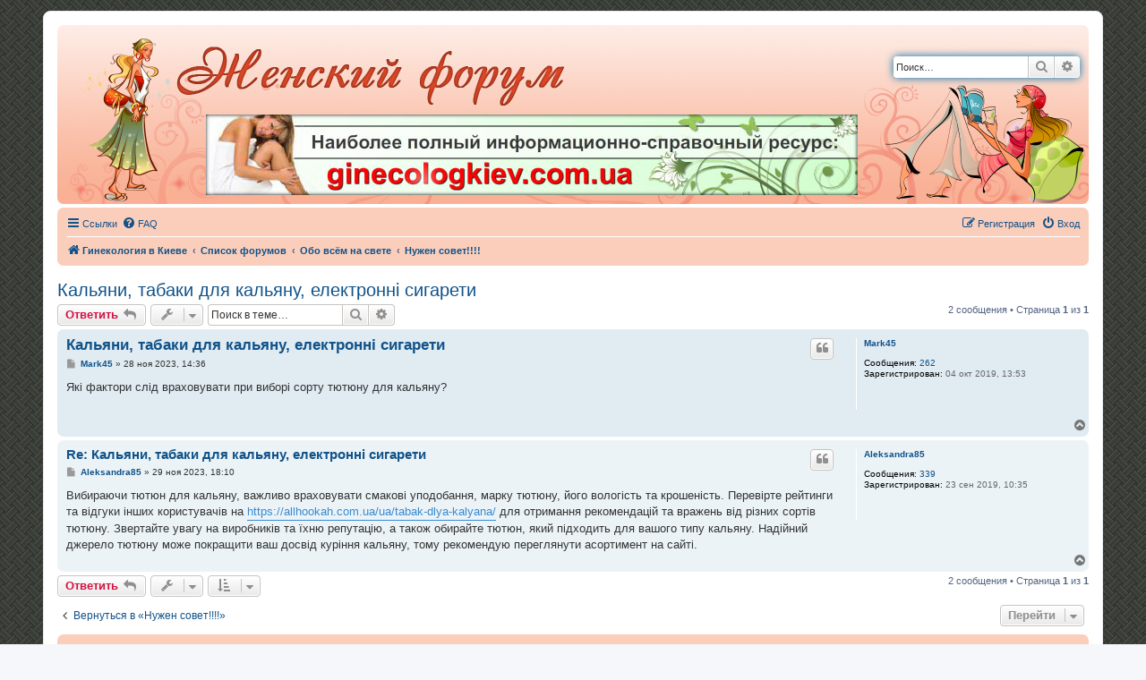

--- FILE ---
content_type: text/html; charset=UTF-8
request_url: https://forum.ginecologkiev.com.ua/viewtopic.php?f=68&t=22844&p=304773&sid=84f5d6711ae24c8b77a744bc4e520d69
body_size: 6846
content:
<!DOCTYPE html>
<html dir="ltr" lang="ru">
<head>
<!-- Global site tag (gtag.js) - Google Analytics -->
<script async src="https://www.googletagmanager.com/gtag/js?id=UA-119606017-3"></script>
<script>
  window.dataLayer = window.dataLayer || [];
  function gtag(){dataLayer.push(arguments);}
  gtag('js', new Date());

  gtag('config', 'UA-119606017-3');
</script>
<meta charset="utf-8" />
<meta http-equiv="X-UA-Compatible" content="IE=edge">
<meta name="viewport" content="width=device-width, initial-scale=1" />

<title>Кальяни, табаки для кальяну, електронні сигарети - Женский форум</title>


	<link rel="canonical" href="https://forum.ginecologkiev.com.ua/viewtopic.php?t=22844">

<!--
	phpBB style name: prosilver
	Based on style:   prosilver (this is the default phpBB3 style)
	Original author:  Tom Beddard ( http://www.subBlue.com/ )
	Modified by:
-->

<link href="./assets/css/font-awesome.min.css?assets_version=27" rel="stylesheet">
<link href="./styles/sharpmanespace/theme/stylesheet.css?assets_version=27" rel="stylesheet">
<link href="./styles/sharpmanespace/theme/ru/stylesheet.css?assets_version=27" rel="stylesheet">




<!--[if lte IE 9]>
	<link href="./styles/sharpmanespace/theme/tweaks.css?assets_version=27" rel="stylesheet">
<![endif]-->





</head>
<body id="phpbb" class="nojs notouch section-viewtopic ltr ">


<div id="wrap" class="wrap">
	<a id="top" class="top-anchor" accesskey="t"></a>
	<div id="page-header">
		<div class="headerbar" role="banner">
					<div class="inner">

			<div id="site-description" class="site-description">
				<a id="logo" class="logo" href="https://ginecologkiev.com.ua/" title="Гинекология в Киеве"><span class="site_logo"></span></a>
				<p class="skiplink"><a href="#start_here">Пропустить</a></p>
<div class='homebanner'>
     <a target="_blank" title="ginecologkiev.com.ua" href="//ginecologkiev.com.ua">
    <img src="/images/banner_ginecologkiev.jpg">
  </a>
</div>
			</div>


									<div id="search-box" class="search-box search-header" role="search">
				<form action="./search.php?sid=722a84254b229763e4dce0f4d747cb49" method="get" id="search">
				<fieldset>
					<input name="keywords" id="keywords" type="search" maxlength="128" title="Ключевые слова" class="inputbox search tiny" size="20" value="" placeholder="Поиск…" />
					<button class="button button-search" type="submit" title="Поиск">
						<i class="icon fa-search fa-fw" aria-hidden="true"></i><span class="sr-only">Поиск</span>
					</button>
					<a href="./search.php?sid=722a84254b229763e4dce0f4d747cb49" class="button button-search-end" title="Расширенный поиск">
						<i class="icon fa-cog fa-fw" aria-hidden="true"></i><span class="sr-only">Расширенный поиск</span>
					</a>
					<input type="hidden" name="sid" value="722a84254b229763e4dce0f4d747cb49" />

				</fieldset>
				</form>
			</div>
						
			</div>
					</div>
				<div class="navbar" role="navigation">
	<div class="inner">

	<ul id="nav-main" class="nav-main linklist" role="menubar">

		<li id="quick-links" class="quick-links dropdown-container responsive-menu" data-skip-responsive="true">
			<a href="#" class="dropdown-trigger">
				<i class="icon fa-bars fa-fw" aria-hidden="true"></i><span>Ссылки</span>
			</a>
			<div class="dropdown">
				<div class="pointer"><div class="pointer-inner"></div></div>
				<ul class="dropdown-contents" role="menu">
					
											<li class="separator"></li>
																									<li>
								<a href="./search.php?search_id=unanswered&amp;sid=722a84254b229763e4dce0f4d747cb49" role="menuitem">
									<i class="icon fa-file-o fa-fw icon-gray" aria-hidden="true"></i><span>Темы без ответов</span>
								</a>
							</li>
							<li>
								<a href="./search.php?search_id=active_topics&amp;sid=722a84254b229763e4dce0f4d747cb49" role="menuitem">
									<i class="icon fa-file-o fa-fw icon-blue" aria-hidden="true"></i><span>Активные темы</span>
								</a>
							</li>
							<li class="separator"></li>
							<li>
								<a href="./search.php?sid=722a84254b229763e4dce0f4d747cb49" role="menuitem">
									<i class="icon fa-search fa-fw" aria-hidden="true"></i><span>Поиск</span>
								</a>
							</li>
					
										<li class="separator"></li>

									</ul>
			</div>
		</li>

				<li data-skip-responsive="true">
			<a href="/help/faq?sid=722a84254b229763e4dce0f4d747cb49" rel="help" title="Часто задаваемые вопросы" role="menuitem">
				<i class="icon fa-question-circle fa-fw" aria-hidden="true"></i><span>FAQ</span>
			</a>
		</li>
						
			<li class="rightside"  data-skip-responsive="true">
			<a href="./ucp.php?mode=login&amp;redirect=viewtopic.php%3Ff%3D68%26p%3D304773%26t%3D22844&amp;sid=722a84254b229763e4dce0f4d747cb49" title="Вход" accesskey="x" role="menuitem">
				<i class="icon fa-power-off fa-fw" aria-hidden="true"></i><span>Вход</span>
			</a>
		</li>
					<li class="rightside" data-skip-responsive="true">
				<a href="./ucp.php?mode=register&amp;sid=722a84254b229763e4dce0f4d747cb49" role="menuitem">
					<i class="icon fa-pencil-square-o  fa-fw" aria-hidden="true"></i><span>Регистрация</span>
				</a>
			</li>
						</ul>

	<ul id="nav-breadcrumbs" class="nav-breadcrumbs linklist navlinks" role="menubar">
				
		
		<li class="breadcrumbs" itemscope itemtype="https://schema.org/BreadcrumbList">

							<span class="crumb" itemtype="https://schema.org/ListItem" itemprop="itemListElement" itemscope><a itemprop="item" href="https://ginecologkiev.com.ua/" data-navbar-reference="home"><i class="icon fa-home fa-fw" aria-hidden="true"></i><span itemprop="name">Гинекология в Киеве</span></a><meta itemprop="position" content="1" /></span>
			
							<span class="crumb" itemtype="https://schema.org/ListItem" itemprop="itemListElement" itemscope><a itemprop="item" href="./index.php?sid=722a84254b229763e4dce0f4d747cb49" accesskey="h" data-navbar-reference="index"><span itemprop="name">Список форумов</span></a><meta itemprop="position" content="2" /></span>

											
								<span class="crumb" itemtype="https://schema.org/ListItem" itemprop="itemListElement" itemscope data-forum-id="41"><a itemprop="item" href="./viewforum.php?f=41&amp;sid=722a84254b229763e4dce0f4d747cb49"><span itemprop="name">Обо всём на свете</span></a><meta itemprop="position" content="3" /></span>
															
								<span class="crumb" itemtype="https://schema.org/ListItem" itemprop="itemListElement" itemscope data-forum-id="68"><a itemprop="item" href="./viewforum.php?f=68&amp;sid=722a84254b229763e4dce0f4d747cb49"><span itemprop="name">Нужен совет!!!!</span></a><meta itemprop="position" content="4" /></span>
							
					</li>

		
					<li class="rightside responsive-search">
				<a href="./search.php?sid=722a84254b229763e4dce0f4d747cb49" title="Параметры расширенного поиска" role="menuitem">
					<i class="icon fa-search fa-fw" aria-hidden="true"></i><span class="sr-only">Поиск</span>
				</a>
			</li>
			</ul>

	</div>
</div>
	</div>

	
	<a id="start_here" class="anchor"></a>
	<div id="page-body" class="page-body" role="main">
		<!--
<div class="sponsors">
    <center></center>
</div>
-->
		
<h2 class="topic-title"><a href="./viewtopic.php?f=68&amp;t=22844&amp;sid=722a84254b229763e4dce0f4d747cb49">Кальяни, табаки для кальяну, електронні сигарети</a></h2>
<!-- NOTE: remove the style="display: none" when you want to have the forum description on the topic body -->
<div style="display: none !important;">Консультируем друг друга. Помогаем найти выход из сложной ситуации и даем дельные советы. Не нашел ответ в других разделах? Задавай свой вопрос здесь!<br /></div>


<div class="action-bar bar-top">
	
			<a href="./posting.php?mode=reply&amp;f=68&amp;t=22844&amp;sid=722a84254b229763e4dce0f4d747cb49" class="button" title="Ответить">
							<span>Ответить</span> <i class="icon fa-reply fa-fw" aria-hidden="true"></i>
					</a>
	
			<div class="dropdown-container dropdown-button-control topic-tools">
		<span title="Управление темой" class="button button-secondary dropdown-trigger dropdown-select">
			<i class="icon fa-wrench fa-fw" aria-hidden="true"></i>
			<span class="caret"><i class="icon fa-sort-down fa-fw" aria-hidden="true"></i></span>
		</span>
		<div class="dropdown">
			<div class="pointer"><div class="pointer-inner"></div></div>
			<ul class="dropdown-contents">
																												<li>
					<a href="./viewtopic.php?f=68&amp;t=22844&amp;sid=722a84254b229763e4dce0f4d747cb49&amp;view=print" title="Версия для печати" accesskey="p">
						<i class="icon fa-print fa-fw" aria-hidden="true"></i><span>Версия для печати</span>
					</a>
				</li>
											</ul>
		</div>
	</div>
	
			<div class="search-box" role="search">
			<form method="get" id="topic-search" action="./search.php?sid=722a84254b229763e4dce0f4d747cb49">
			<fieldset>
				<input class="inputbox search tiny"  type="search" name="keywords" id="search_keywords" size="20" placeholder="Поиск в теме…" />
				<button class="button button-search" type="submit" title="Поиск">
					<i class="icon fa-search fa-fw" aria-hidden="true"></i><span class="sr-only">Поиск</span>
				</button>
				<a href="./search.php?sid=722a84254b229763e4dce0f4d747cb49" class="button button-search-end" title="Расширенный поиск">
					<i class="icon fa-cog fa-fw" aria-hidden="true"></i><span class="sr-only">Расширенный поиск</span>
				</a>
				<input type="hidden" name="t" value="22844" />
<input type="hidden" name="sf" value="msgonly" />
<input type="hidden" name="sid" value="722a84254b229763e4dce0f4d747cb49" />

			</fieldset>
			</form>
		</div>
	
			<div class="pagination">
			2 сообщения
							&bull; Страница <strong>1</strong> из <strong>1</strong>
					</div>
		</div>




			<div id="p304756" class="post has-profile bg2">
		<div class="inner">

		<dl class="postprofile" id="profile304756">
			<dt class="no-profile-rank no-avatar">
				<div class="avatar-container">
																			</div>
								<a href="./memberlist.php?mode=viewprofile&amp;u=16845&amp;sid=722a84254b229763e4dce0f4d747cb49" class="username">Mark45</a>							</dt>

									
		<dd class="profile-posts"><strong>Сообщения:</strong> <a href="./search.php?author_id=16845&amp;sr=posts&amp;sid=722a84254b229763e4dce0f4d747cb49">262</a></dd>		<dd class="profile-joined"><strong>Зарегистрирован:</strong> 04 окт 2019, 13:53</dd>		
		
						
						
		</dl>

		<div class="postbody">
						<div id="post_content304756">

						<h3 class="first"><a href="#p304756">Кальяни, табаки для кальяну, електронні сигарети</a></h3>

													<ul class="post-buttons">
																																									<li>
							<a href="./posting.php?mode=quote&amp;f=68&amp;p=304756&amp;sid=722a84254b229763e4dce0f4d747cb49" title="Ответить с цитатой" class="button button-icon-only">
								<i class="icon fa-quote-left fa-fw" aria-hidden="true"></i><span class="sr-only">Цитата</span>
							</a>
						</li>
														</ul>
							
						<p class="author">
									<a class="unread" href="./viewtopic.php?p=304756&amp;sid=722a84254b229763e4dce0f4d747cb49#p304756" title="Сообщение">
						<i class="icon fa-file fa-fw icon-lightgray icon-md" aria-hidden="true"></i><span class="sr-only">Сообщение</span>
					</a>
								<span class="responsive-hide"> <strong><a href="./memberlist.php?mode=viewprofile&amp;u=16845&amp;sid=722a84254b229763e4dce0f4d747cb49" class="username">Mark45</a></strong> &raquo; </span>28 ноя 2023, 14:36
			</p>
			
			
			
			<div class="content">Які фактори слід враховувати при виборі сорту тютюну для кальяну?</div>

			
									
									
						</div>

		</div>

				<div class="back2top">
						<a href="#top" class="top" title="Вернуться к началу">
				<i class="icon fa-chevron-circle-up fa-fw icon-gray" aria-hidden="true"></i>
				<span class="sr-only">Вернуться к началу</span>
			</a>
					</div>
		
		</div>
	</div>

	<hr class="divider" />
				<div id="p304773" class="post has-profile bg1">
		<div class="inner">

		<dl class="postprofile" id="profile304773">
			<dt class="no-profile-rank no-avatar">
				<div class="avatar-container">
																			</div>
								<a href="./memberlist.php?mode=viewprofile&amp;u=16828&amp;sid=722a84254b229763e4dce0f4d747cb49" class="username">Aleksandra85</a>							</dt>

									
		<dd class="profile-posts"><strong>Сообщения:</strong> <a href="./search.php?author_id=16828&amp;sr=posts&amp;sid=722a84254b229763e4dce0f4d747cb49">339</a></dd>		<dd class="profile-joined"><strong>Зарегистрирован:</strong> 23 сен 2019, 10:35</dd>		
		
						
						
		</dl>

		<div class="postbody">
						<div id="post_content304773">

						<h3 ><a href="#p304773">Re: Кальяни, табаки для кальяну, електронні сигарети</a></h3>

													<ul class="post-buttons">
																																									<li>
							<a href="./posting.php?mode=quote&amp;f=68&amp;p=304773&amp;sid=722a84254b229763e4dce0f4d747cb49" title="Ответить с цитатой" class="button button-icon-only">
								<i class="icon fa-quote-left fa-fw" aria-hidden="true"></i><span class="sr-only">Цитата</span>
							</a>
						</li>
														</ul>
							
						<p class="author">
									<a class="unread" href="./viewtopic.php?p=304773&amp;sid=722a84254b229763e4dce0f4d747cb49#p304773" title="Сообщение">
						<i class="icon fa-file fa-fw icon-lightgray icon-md" aria-hidden="true"></i><span class="sr-only">Сообщение</span>
					</a>
								<span class="responsive-hide"> <strong><a href="./memberlist.php?mode=viewprofile&amp;u=16828&amp;sid=722a84254b229763e4dce0f4d747cb49" class="username">Aleksandra85</a></strong> &raquo; </span>29 ноя 2023, 18:10
			</p>
			
			
			
			<div class="content">Вибираючи тютюн для кальяну, важливо враховувати смакові уподобання, марку тютюну, його вологість та крошеність. Перевірте рейтинги та відгуки інших користувачів на <a href="https://allhookah.com.ua/ua/tabak-dlya-kalyana/" class="postlink">https://allhookah.com.ua/ua/tabak-dlya-kalyana/</a> для отримання рекомендацій та вражень від різних сортів тютюну. Звертайте увагу на виробників та їхню репутацію, а також обирайте тютюн, який підходить для вашого типу кальяну. Надійний джерело тютюну може покращити ваш досвід куріння кальяну, тому рекомендую переглянути асортимент на сайті.</div>

			
									
									
						</div>

		</div>

				<div class="back2top">
						<a href="#top" class="top" title="Вернуться к началу">
				<i class="icon fa-chevron-circle-up fa-fw icon-gray" aria-hidden="true"></i>
				<span class="sr-only">Вернуться к началу</span>
			</a>
					</div>
		
		</div>
	</div>

	<hr class="divider" />
	

	<div class="action-bar bar-bottom">
	
			<a href="./posting.php?mode=reply&amp;f=68&amp;t=22844&amp;sid=722a84254b229763e4dce0f4d747cb49" class="button" title="Ответить">
							<span>Ответить</span> <i class="icon fa-reply fa-fw" aria-hidden="true"></i>
					</a>
		
		<div class="dropdown-container dropdown-button-control topic-tools">
		<span title="Управление темой" class="button button-secondary dropdown-trigger dropdown-select">
			<i class="icon fa-wrench fa-fw" aria-hidden="true"></i>
			<span class="caret"><i class="icon fa-sort-down fa-fw" aria-hidden="true"></i></span>
		</span>
		<div class="dropdown">
			<div class="pointer"><div class="pointer-inner"></div></div>
			<ul class="dropdown-contents">
																												<li>
					<a href="./viewtopic.php?f=68&amp;t=22844&amp;sid=722a84254b229763e4dce0f4d747cb49&amp;view=print" title="Версия для печати" accesskey="p">
						<i class="icon fa-print fa-fw" aria-hidden="true"></i><span>Версия для печати</span>
					</a>
				</li>
											</ul>
		</div>
	</div>

			<form method="post" action="./viewtopic.php?f=68&amp;t=22844&amp;sid=722a84254b229763e4dce0f4d747cb49">
		<div class="dropdown-container dropdown-container-left dropdown-button-control sort-tools">
	<span title="Настройки отображения и сортировки" class="button button-secondary dropdown-trigger dropdown-select">
		<i class="icon fa-sort-amount-asc fa-fw" aria-hidden="true"></i>
		<span class="caret"><i class="icon fa-sort-down fa-fw" aria-hidden="true"></i></span>
	</span>
	<div class="dropdown hidden">
		<div class="pointer"><div class="pointer-inner"></div></div>
		<div class="dropdown-contents">
			<fieldset class="display-options">
							<label>Показать: <select name="st" id="st"><option value="0" selected="selected">Все сообщения</option><option value="1">1 день</option><option value="7">7 дней</option><option value="14">2 недели</option><option value="30">1 месяц</option><option value="90">3 месяца</option><option value="180">6 месяцев</option><option value="365">1 год</option></select></label>
								<label>Поле сортировки: <select name="sk" id="sk"><option value="a">Автор</option><option value="t" selected="selected">Время размещения</option><option value="s">Заголовок</option></select></label>
				<label>Порядок: <select name="sd" id="sd"><option value="a" selected="selected">по возрастанию</option><option value="d">по убыванию</option></select></label>
								<hr class="dashed" />
				<input type="submit" class="button2" name="sort" value="Перейти" />
						</fieldset>
		</div>
	</div>
</div>
		</form>
	
	
	
			<div class="pagination">
			2 сообщения
							&bull; Страница <strong>1</strong> из <strong>1</strong>
					</div>
	</div>


<div class="action-bar actions-jump">
		<p class="jumpbox-return">
		<a href="./viewforum.php?f=68&amp;sid=722a84254b229763e4dce0f4d747cb49" class="left-box arrow-left" accesskey="r">
			<i class="icon fa-angle-left fa-fw icon-black" aria-hidden="true"></i><span>Вернуться в «Нужен совет!!!!»</span>
		</a>
	</p>
	
		<div class="jumpbox dropdown-container dropdown-container-right dropdown-up dropdown-left dropdown-button-control" id="jumpbox">
			<span title="Перейти" class="button button-secondary dropdown-trigger dropdown-select">
				<span>Перейти</span>
				<span class="caret"><i class="icon fa-sort-down fa-fw" aria-hidden="true"></i></span>
			</span>
		<div class="dropdown">
			<div class="pointer"><div class="pointer-inner"></div></div>
			<ul class="dropdown-contents">
																				<li><a href="./viewforum.php?f=3&amp;sid=722a84254b229763e4dce0f4d747cb49" class="jumpbox-cat-link"> <span> Женское здоровье</span></a></li>
																<li><a href="./viewforum.php?f=10&amp;sid=722a84254b229763e4dce0f4d747cb49" class="jumpbox-sub-link"><span class="spacer"></span> <span>&#8627; &nbsp; Причины и лечение бесплодия, искусственное оплодотворение</span></a></li>
																<li><a href="./viewforum.php?f=92&amp;sid=722a84254b229763e4dce0f4d747cb49" class="jumpbox-sub-link"><span class="spacer"></span> <span>&#8627; &nbsp; Суррогатное материнство</span></a></li>
																<li><a href="./viewforum.php?f=17&amp;sid=722a84254b229763e4dce0f4d747cb49" class="jumpbox-sub-link"><span class="spacer"></span> <span>&#8627; &nbsp; Клиники ЭКО</span></a></li>
																<li><a href="./viewforum.php?f=6&amp;sid=722a84254b229763e4dce0f4d747cb49" class="jumpbox-sub-link"><span class="spacer"></span> <span>&#8627; &nbsp; Планирование и подготовка к беременности</span></a></li>
																<li><a href="./viewforum.php?f=5&amp;sid=722a84254b229763e4dce0f4d747cb49" class="jumpbox-sub-link"><span class="spacer"></span> <span>&#8627; &nbsp; Месячные-обсуждения и рекомендации</span></a></li>
																<li><a href="./viewforum.php?f=13&amp;sid=722a84254b229763e4dce0f4d747cb49" class="jumpbox-sub-link"><span class="spacer"></span> <span>&#8627; &nbsp; Контрацепция</span></a></li>
																<li><a href="./viewforum.php?f=14&amp;sid=722a84254b229763e4dce0f4d747cb49" class="jumpbox-sub-link"><span class="spacer"></span> <span>&#8627; &nbsp; Гинекологические заболевания</span></a></li>
																<li><a href="./viewforum.php?f=16&amp;sid=722a84254b229763e4dce0f4d747cb49" class="jumpbox-sub-link"><span class="spacer"></span> <span>&#8627; &nbsp; Болезни во время беременности</span></a></li>
																<li><a href="./viewforum.php?f=28&amp;sid=722a84254b229763e4dce0f4d747cb49" class="jumpbox-sub-link"><span class="spacer"></span> <span>&#8627; &nbsp; ДНК-тестирование</span></a></li>
																<li><a href="./viewforum.php?f=32&amp;sid=722a84254b229763e4dce0f4d747cb49" class="jumpbox-sub-link"><span class="spacer"></span> <span>&#8627; &nbsp; Болезни передающиеся половым путем</span></a></li>
																<li><a href="./viewforum.php?f=64&amp;sid=722a84254b229763e4dce0f4d747cb49" class="jumpbox-sub-link"><span class="spacer"></span> <span>&#8627; &nbsp; Овуляция</span></a></li>
																<li><a href="./viewforum.php?f=66&amp;sid=722a84254b229763e4dce0f4d747cb49" class="jumpbox-sub-link"><span class="spacer"></span> <span>&#8627; &nbsp; Я беременна</span></a></li>
																<li><a href="./viewforum.php?f=7&amp;sid=722a84254b229763e4dce0f4d747cb49" class="jumpbox-sub-link"><span class="spacer"></span> <span>&#8627; &nbsp; Роды и всё что с ними связано</span></a></li>
																<li><a href="./viewforum.php?f=65&amp;sid=722a84254b229763e4dce0f4d747cb49" class="jumpbox-sub-link"><span class="spacer"></span> <span>&#8627; &nbsp; Послеродовой период</span></a></li>
																<li><a href="./viewforum.php?f=78&amp;sid=722a84254b229763e4dce0f4d747cb49" class="jumpbox-sub-link"><span class="spacer"></span> <span>&#8627; &nbsp; Врачи и отзывы</span></a></li>
																<li><a href="./viewforum.php?f=79&amp;sid=722a84254b229763e4dce0f4d747cb49" class="jumpbox-sub-link"><span class="spacer"></span> <span>&#8627; &nbsp; Здоровье</span></a></li>
																<li><a href="./viewforum.php?f=80&amp;sid=722a84254b229763e4dce0f4d747cb49" class="jumpbox-sub-link"><span class="spacer"></span> <span>&#8627; &nbsp; Народная медицина</span></a></li>
																<li><a href="./viewforum.php?f=87&amp;sid=722a84254b229763e4dce0f4d747cb49" class="jumpbox-sub-link"><span class="spacer"></span> <span>&#8627; &nbsp; Грудное вскармливание</span></a></li>
																<li><a href="./viewforum.php?f=76&amp;sid=722a84254b229763e4dce0f4d747cb49" class="jumpbox-cat-link"> <span> Мой малыш</span></a></li>
																<li><a href="./viewforum.php?f=82&amp;sid=722a84254b229763e4dce0f4d747cb49" class="jumpbox-sub-link"><span class="spacer"></span> <span>&#8627; &nbsp; Ребёнок до 1 года</span></a></li>
																<li><a href="./viewforum.php?f=84&amp;sid=722a84254b229763e4dce0f4d747cb49" class="jumpbox-sub-link"><span class="spacer"></span> <span>&#8627; &nbsp; Ребёнок 1-3 года</span></a></li>
																<li><a href="./viewforum.php?f=85&amp;sid=722a84254b229763e4dce0f4d747cb49" class="jumpbox-sub-link"><span class="spacer"></span> <span>&#8627; &nbsp; Дошкольник, озорник  3-6 лет</span></a></li>
																<li><a href="./viewforum.php?f=86&amp;sid=722a84254b229763e4dce0f4d747cb49" class="jumpbox-sub-link"><span class="spacer"></span> <span>&#8627; &nbsp; Школьники, подростки 6+</span></a></li>
																<li><a href="./viewforum.php?f=45&amp;sid=722a84254b229763e4dce0f4d747cb49" class="jumpbox-sub-link"><span class="spacer"></span> <span>&#8627; &nbsp; Всё о детях</span></a></li>
																<li><a href="./viewforum.php?f=72&amp;sid=722a84254b229763e4dce0f4d747cb49" class="jumpbox-sub-link"><span class="spacer"></span> <span>&#8627; &nbsp; Детское питание</span></a></li>
																<li><a href="./viewforum.php?f=9&amp;sid=722a84254b229763e4dce0f4d747cb49" class="jumpbox-sub-link"><span class="spacer"></span> <span>&#8627; &nbsp; Ребёнок и уход за ним</span></a></li>
																<li><a href="./viewforum.php?f=89&amp;sid=722a84254b229763e4dce0f4d747cb49" class="jumpbox-sub-link"><span class="spacer"></span> <span>&#8627; &nbsp; Воспитание ребёнка в неполной семье</span></a></li>
																<li><a href="./viewforum.php?f=90&amp;sid=722a84254b229763e4dce0f4d747cb49" class="jumpbox-sub-link"><span class="spacer"></span> <span>&#8627; &nbsp; Дети с особенностями развития</span></a></li>
																<li><a href="./viewforum.php?f=41&amp;sid=722a84254b229763e4dce0f4d747cb49" class="jumpbox-cat-link"> <span> Обо всём на свете</span></a></li>
																<li><a href="./viewforum.php?f=43&amp;sid=722a84254b229763e4dce0f4d747cb49" class="jumpbox-sub-link"><span class="spacer"></span> <span>&#8627; &nbsp; Замуж за иностранца</span></a></li>
																<li><a href="./viewforum.php?f=44&amp;sid=722a84254b229763e4dce0f4d747cb49" class="jumpbox-sub-link"><span class="spacer"></span> <span>&#8627; &nbsp; Домашний уют</span></a></li>
																<li><a href="./viewforum.php?f=49&amp;sid=722a84254b229763e4dce0f4d747cb49" class="jumpbox-sub-link"><span class="spacer"></span> <span>&#8627; &nbsp; Работа за границей</span></a></li>
																<li><a href="./viewforum.php?f=52&amp;sid=722a84254b229763e4dce0f4d747cb49" class="jumpbox-sub-link"><span class="spacer"></span> <span>&#8627; &nbsp; Красота и здоровье</span></a></li>
																<li><a href="./viewforum.php?f=53&amp;sid=722a84254b229763e4dce0f4d747cb49" class="jumpbox-sub-link"><span class="spacer"></span> <span>&#8627; &nbsp; Мода и стиль</span></a></li>
																<li><a href="./viewforum.php?f=54&amp;sid=722a84254b229763e4dce0f4d747cb49" class="jumpbox-sub-link"><span class="spacer"></span> <span>&#8627; &nbsp; Кулинария</span></a></li>
																<li><a href="./viewforum.php?f=55&amp;sid=722a84254b229763e4dce0f4d747cb49" class="jumpbox-sub-link"><span class="spacer"></span> <span>&#8627; &nbsp; Психология</span></a></li>
																<li><a href="./viewforum.php?f=81&amp;sid=722a84254b229763e4dce0f4d747cb49" class="jumpbox-sub-link"><span class="spacer"></span> <span>&#8627; &nbsp; Новости, события в мире</span></a></li>
																<li><a href="./viewforum.php?f=56&amp;sid=722a84254b229763e4dce0f4d747cb49" class="jumpbox-sub-link"><span class="spacer"></span> <span>&#8627; &nbsp; Секс и отношения</span></a></li>
																<li><a href="./viewforum.php?f=59&amp;sid=722a84254b229763e4dce0f4d747cb49" class="jumpbox-sub-link"><span class="spacer"></span> <span>&#8627; &nbsp; Карьера, формула успеха</span></a></li>
																<li><a href="./viewforum.php?f=61&amp;sid=722a84254b229763e4dce0f4d747cb49" class="jumpbox-sub-link"><span class="spacer"></span> <span>&#8627; &nbsp; О мужчинах</span></a></li>
																<li><a href="./viewforum.php?f=67&amp;sid=722a84254b229763e4dce0f4d747cb49" class="jumpbox-sub-link"><span class="spacer"></span> <span>&#8627; &nbsp; Моя семья</span></a></li>
																<li><a href="./viewforum.php?f=68&amp;sid=722a84254b229763e4dce0f4d747cb49" class="jumpbox-sub-link"><span class="spacer"></span> <span>&#8627; &nbsp; Нужен совет!!!!</span></a></li>
																<li><a href="./viewforum.php?f=69&amp;sid=722a84254b229763e4dce0f4d747cb49" class="jumpbox-sub-link"><span class="spacer"></span> <span>&#8627; &nbsp; Религия</span></a></li>
																<li><a href="./viewforum.php?f=70&amp;sid=722a84254b229763e4dce0f4d747cb49" class="jumpbox-sub-link"><span class="spacer"></span> <span>&#8627; &nbsp; Хобби и Развлечения</span></a></li>
																<li><a href="./viewforum.php?f=71&amp;sid=722a84254b229763e4dce0f4d747cb49" class="jumpbox-sub-link"><span class="spacer"></span> <span>&#8627; &nbsp; Шоппинг</span></a></li>
																<li><a href="./viewforum.php?f=77&amp;sid=722a84254b229763e4dce0f4d747cb49" class="jumpbox-sub-link"><span class="spacer"></span> <span>&#8627; &nbsp; Путешествие и отдых</span></a></li>
																<li><a href="./viewforum.php?f=88&amp;sid=722a84254b229763e4dce0f4d747cb49" class="jumpbox-sub-link"><span class="spacer"></span> <span>&#8627; &nbsp; Всё о свадьбе</span></a></li>
																<li><a href="./viewforum.php?f=91&amp;sid=722a84254b229763e4dce0f4d747cb49" class="jumpbox-sub-link"><span class="spacer"></span> <span>&#8627; &nbsp; Тема для рекламы (в других темах будет удалятся)</span></a></li>
											</ul>
		</div>
	</div>

	</div>


			</div>


<div id="page-footer" class="page-footer" role="contentinfo">
	<div class="navbar" role="navigation">
	<div class="inner">

	<ul id="nav-footer" class="nav-footer linklist" role="menubar">
		<li class="breadcrumbs">
							<span class="crumb"><a href="https://ginecologkiev.com.ua/" data-navbar-reference="home"><i class="icon fa-home fa-fw" aria-hidden="true"></i><span>Гинекология в Киеве</span></a></span>									<span class="crumb"><a href="./index.php?sid=722a84254b229763e4dce0f4d747cb49" data-navbar-reference="index"><span>Список форумов</span></a></span>					</li>
		
				<li class="rightside">Часовой пояс: <span title="UTC+2">UTC+02:00</span></li>
							<li class="rightside">
				<a href="./ucp.php?mode=delete_cookies&amp;sid=722a84254b229763e4dce0f4d747cb49" data-ajax="true" data-refresh="true" role="menuitem">
					<i class="icon fa-trash fa-fw" aria-hidden="true"></i><span>Удалить cookies</span>
				</a>
			</li>
																<li class="rightside" data-last-responsive="true">
				<a href="./memberlist.php?mode=contactadmin&amp;sid=722a84254b229763e4dce0f4d747cb49" role="menuitem">
					<i class="icon fa-envelope fa-fw" aria-hidden="true"></i><span>Связаться с администрацией</span>
				</a>
			</li>
			</ul>

	</div>
</div>

	<div class="copyright">
				Создано на основе <a href="https://www.phpbb.com/">phpBB</a>&reg; Forum Software &copy; phpBB Limited
		<br /><a href="https://www.phpbbguru.net">Русская поддержка phpBB</a>							</div>

	<div id="darkenwrapper" class="darkenwrapper" data-ajax-error-title="Ошибка AJAX" data-ajax-error-text="При обработке запроса произошла ошибка." data-ajax-error-text-abort="Запрос прерван пользователем." data-ajax-error-text-timeout="Время запроса истекло; повторите попытку." data-ajax-error-text-parsererror="При выполнении запроса возникла непредвиденная ошибка, и сервер вернул неверный ответ.">
		<div id="darken" class="darken">&nbsp;</div>
	</div>

	<div id="phpbb_alert" class="phpbb_alert" data-l-err="Ошибка" data-l-timeout-processing-req="Время выполнения запроса истекло.">
		<a href="#" class="alert_close">
			<i class="icon fa-times-circle fa-fw" aria-hidden="true"></i>
		</a>
		<h3 class="alert_title">&nbsp;</h3><p class="alert_text"></p>
	</div>
	<div id="phpbb_confirm" class="phpbb_alert">
		<a href="#" class="alert_close">
			<i class="icon fa-times-circle fa-fw" aria-hidden="true"></i>
		</a>
		<div class="alert_text"></div>
	</div>
</div>

</div>

<div>
	<a id="bottom" class="anchor" accesskey="z"></a>
	</div>

<script type="text/javascript" src="./assets/javascript/jquery-3.5.1.min.js?assets_version=27"></script>
<script type="text/javascript" src="./assets/javascript/core.js?assets_version=27"></script>



<script src="./styles/sharpmanespace/template/forum_fn.js?assets_version=27"></script>
<script src="./styles/sharpmanespace/template/ajax.js?assets_version=27"></script>



<script defer src="https://static.cloudflareinsights.com/beacon.min.js/vcd15cbe7772f49c399c6a5babf22c1241717689176015" integrity="sha512-ZpsOmlRQV6y907TI0dKBHq9Md29nnaEIPlkf84rnaERnq6zvWvPUqr2ft8M1aS28oN72PdrCzSjY4U6VaAw1EQ==" data-cf-beacon='{"version":"2024.11.0","token":"18197996016f4d44b203e42673a9439b","r":1,"server_timing":{"name":{"cfCacheStatus":true,"cfEdge":true,"cfExtPri":true,"cfL4":true,"cfOrigin":true,"cfSpeedBrain":true},"location_startswith":null}}' crossorigin="anonymous"></script>
</body>
</html>
